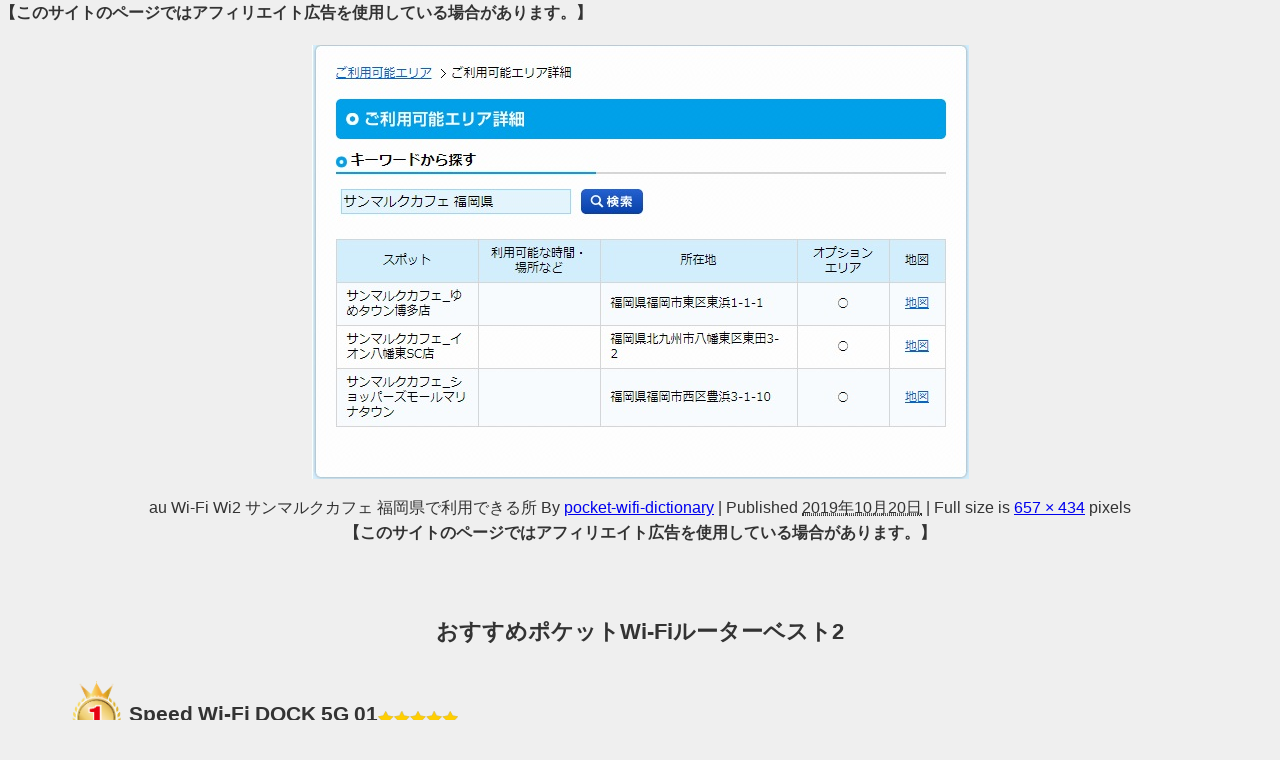

--- FILE ---
content_type: text/html; charset=UTF-8
request_url: https://pocket-wifi-dictionary.com/wifi-at-saintmarccafe/au-wi-fi-wi2-%E3%82%B5%E3%83%B3%E3%83%9E%E3%83%AB%E3%82%AF%E3%82%AB%E3%83%95%E3%82%A7-%E7%A6%8F%E5%B2%A1%E7%9C%8C%E3%81%A7%E5%88%A9%E7%94%A8%E3%81%A7%E3%81%8D%E3%82%8B%E6%89%80/
body_size: 7846
content:
<!DOCTYPE html><html lang="ja"><head><meta charset="utf-8"><meta http-equiv="X-UA-Compatible" content="IE=edge"><meta name="viewport" content="width=device-width, initial-scale=1"/><link media="all" href="https://pocket-wifi-dictionary.com/wp-content/cache/autoptimize/css/autoptimize_a49ba0ad7dc6a55c450bac521924e615.css" rel="stylesheet"><link media="screen" href="https://pocket-wifi-dictionary.com/wp-content/cache/autoptimize/css/autoptimize_6a111ac3b80b134e18df964e3fedfe01.css" rel="stylesheet"><title>au Wi-Fi Wi2 サンマルクカフェ 福岡県で利用できる所 | ポケットWi-Fi大辞典-基礎&最新情報まとめ&おすすめ機種で快適ネットライフを！-</title><meta name="thumbnail" content="https://pocket-wifi-dictionary.com/wp-content/uploads/2019/10/au-Wi-Fi-Wi2-サンマルクカフェ-福岡県で利用できる所-150x150.jpg"/><meta property="og:locale" content="ja_JP"/><meta property="og:title" content="au Wi-Fi Wi2 サンマルクカフェ 福岡県で利用できる所"/><meta property="og:description" content=""/><meta property="og:type" content="article"/><meta property="og:url" content="https://pocket-wifi-dictionary.com/wifi-at-saintmarccafe/au-wi-fi-wi2-%e3%82%b5%e3%83%b3%e3%83%9e%e3%83%ab%e3%82%af%e3%82%ab%e3%83%95%e3%82%a7-%e7%a6%8f%e5%b2%a1%e7%9c%8c%e3%81%a7%e5%88%a9%e7%94%a8%e3%81%a7%e3%81%8d%e3%82%8b%e6%89%80/"/><meta property="og:image" content=""/><meta property="og:site_name" content="ポケットWi-Fi大辞典-基礎&amp;最新情報まとめ&amp;おすすめ機種で快適ネットライフを！-"/><meta name="twitter:card" content="summary_large_image"/><meta name="twitter:title" content="au Wi-Fi Wi2 サンマルクカフェ 福岡県で利用できる所"/><meta name="twitter:url" content="https://pocket-wifi-dictionary.com/wifi-at-saintmarccafe/au-wi-fi-wi2-%e3%82%b5%e3%83%b3%e3%83%9e%e3%83%ab%e3%82%af%e3%82%ab%e3%83%95%e3%82%a7-%e7%a6%8f%e5%b2%a1%e7%9c%8c%e3%81%a7%e5%88%a9%e7%94%a8%e3%81%a7%e3%81%8d%e3%82%8b%e6%89%80/"/><meta name="twitter:description" content=""/><meta name="twitter:image" content=""/><link rel="canonical" href="https://pocket-wifi-dictionary.com/wifi-at-saintmarccafe/au-wi-fi-wi2-%e3%82%b5%e3%83%b3%e3%83%9e%e3%83%ab%e3%82%af%e3%82%ab%e3%83%95%e3%82%a7-%e7%a6%8f%e5%b2%a1%e7%9c%8c%e3%81%a7%e5%88%a9%e7%94%a8%e3%81%a7%e3%81%8d%e3%82%8b%e6%89%80/"><link rel="shortcut icon" href=""> <!--[if IE]><link rel="shortcut icon" href=""> <![endif]--><link rel="apple-touch-icon" href=""/><meta name="robots" content="max-image-preview:large"/><meta name="author" content="pocket-wifi-dictionary"/><meta name="google-site-verification" content="jx0oRU0j3HqoKsE6cMUVQyZk8zM2nWfymk2K4r_trOw"/><meta name="msvalidate.01" content="C4EF206ADA4E8201D6AF67BFD3A71DDC"/><link rel="canonical" href="https://pocket-wifi-dictionary.com/wifi-at-saintmarccafe/au-wi-fi-wi2-%e3%82%b5%e3%83%b3%e3%83%9e%e3%83%ab%e3%82%af%e3%82%ab%e3%83%95%e3%82%a7-%e7%a6%8f%e5%b2%a1%e7%9c%8c%e3%81%a7%e5%88%a9%e7%94%a8%e3%81%a7%e3%81%8d%e3%82%8b%e6%89%80/"/><meta name="generator" content="All in One SEO (AIOSEO) 4.9.3"/> <link rel='stylesheet' href='https://pocket-wifi-dictionary.com/wp-content/cache/autoptimize/css/autoptimize_single_fb0cf5d59c777b34e9fc304339d8544d.css?ver=2.5.7.2.3' media='all'><link rel='stylesheet' href='https://maxcdn.bootstrapcdn.com/font-awesome/4.7.0/css/font-awesome.min.css' media='all'><link rel='stylesheet' href='https://cdnjs.cloudflare.com/ajax/libs/lity/2.3.1/lity.min.css' media='all'><script type="application/ld+json" class="aioseo-schema">{"@context":"https:\/\/schema.org","@graph":[{"@type":"BreadcrumbList","@id":"https:\/\/pocket-wifi-dictionary.com\/wifi-at-saintmarccafe\/au-wi-fi-wi2-%e3%82%b5%e3%83%b3%e3%83%9e%e3%83%ab%e3%82%af%e3%82%ab%e3%83%95%e3%82%a7-%e7%a6%8f%e5%b2%a1%e7%9c%8c%e3%81%a7%e5%88%a9%e7%94%a8%e3%81%a7%e3%81%8d%e3%82%8b%e6%89%80\/#breadcrumblist","itemListElement":[{"@type":"ListItem","@id":"https:\/\/pocket-wifi-dictionary.com#listItem","position":1,"name":"\u30db\u30fc\u30e0","item":"https:\/\/pocket-wifi-dictionary.com","nextItem":{"@type":"ListItem","@id":"https:\/\/pocket-wifi-dictionary.com\/wifi-at-saintmarccafe\/au-wi-fi-wi2-%e3%82%b5%e3%83%b3%e3%83%9e%e3%83%ab%e3%82%af%e3%82%ab%e3%83%95%e3%82%a7-%e7%a6%8f%e5%b2%a1%e7%9c%8c%e3%81%a7%e5%88%a9%e7%94%a8%e3%81%a7%e3%81%8d%e3%82%8b%e6%89%80\/#listItem","name":"au Wi-Fi Wi2 \u30b5\u30f3\u30de\u30eb\u30af\u30ab\u30d5\u30a7 \u798f\u5ca1\u770c\u3067\u5229\u7528\u3067\u304d\u308b\u6240"}},{"@type":"ListItem","@id":"https:\/\/pocket-wifi-dictionary.com\/wifi-at-saintmarccafe\/au-wi-fi-wi2-%e3%82%b5%e3%83%b3%e3%83%9e%e3%83%ab%e3%82%af%e3%82%ab%e3%83%95%e3%82%a7-%e7%a6%8f%e5%b2%a1%e7%9c%8c%e3%81%a7%e5%88%a9%e7%94%a8%e3%81%a7%e3%81%8d%e3%82%8b%e6%89%80\/#listItem","position":2,"name":"au Wi-Fi Wi2 \u30b5\u30f3\u30de\u30eb\u30af\u30ab\u30d5\u30a7 \u798f\u5ca1\u770c\u3067\u5229\u7528\u3067\u304d\u308b\u6240","previousItem":{"@type":"ListItem","@id":"https:\/\/pocket-wifi-dictionary.com#listItem","name":"\u30db\u30fc\u30e0"}}]},{"@type":"ItemPage","@id":"https:\/\/pocket-wifi-dictionary.com\/wifi-at-saintmarccafe\/au-wi-fi-wi2-%e3%82%b5%e3%83%b3%e3%83%9e%e3%83%ab%e3%82%af%e3%82%ab%e3%83%95%e3%82%a7-%e7%a6%8f%e5%b2%a1%e7%9c%8c%e3%81%a7%e5%88%a9%e7%94%a8%e3%81%a7%e3%81%8d%e3%82%8b%e6%89%80\/#itempage","url":"https:\/\/pocket-wifi-dictionary.com\/wifi-at-saintmarccafe\/au-wi-fi-wi2-%e3%82%b5%e3%83%b3%e3%83%9e%e3%83%ab%e3%82%af%e3%82%ab%e3%83%95%e3%82%a7-%e7%a6%8f%e5%b2%a1%e7%9c%8c%e3%81%a7%e5%88%a9%e7%94%a8%e3%81%a7%e3%81%8d%e3%82%8b%e6%89%80\/","name":"au Wi-Fi Wi2 \u30b5\u30f3\u30de\u30eb\u30af\u30ab\u30d5\u30a7 \u798f\u5ca1\u770c\u3067\u5229\u7528\u3067\u304d\u308b\u6240 | \u30dd\u30b1\u30c3\u30c8Wi-Fi\u5927\u8f9e\u5178-\u57fa\u790e&\u6700\u65b0\u60c5\u5831\u307e\u3068\u3081&\u304a\u3059\u3059\u3081\u6a5f\u7a2e\u3067\u5feb\u9069\u30cd\u30c3\u30c8\u30e9\u30a4\u30d5\u3092\uff01-","inLanguage":"ja","isPartOf":{"@id":"https:\/\/pocket-wifi-dictionary.com\/#website"},"breadcrumb":{"@id":"https:\/\/pocket-wifi-dictionary.com\/wifi-at-saintmarccafe\/au-wi-fi-wi2-%e3%82%b5%e3%83%b3%e3%83%9e%e3%83%ab%e3%82%af%e3%82%ab%e3%83%95%e3%82%a7-%e7%a6%8f%e5%b2%a1%e7%9c%8c%e3%81%a7%e5%88%a9%e7%94%a8%e3%81%a7%e3%81%8d%e3%82%8b%e6%89%80\/#breadcrumblist"},"author":{"@id":"https:\/\/pocket-wifi-dictionary.com\/author\/pocket-wifi-dictionary\/#author"},"creator":{"@id":"https:\/\/pocket-wifi-dictionary.com\/author\/pocket-wifi-dictionary\/#author"},"datePublished":"2019-10-20T11:46:59+09:00","dateModified":"2019-10-21T18:55:35+09:00"},{"@type":"Person","@id":"https:\/\/pocket-wifi-dictionary.com\/#person","name":"pocket-wifi-dictionary","image":{"@type":"ImageObject","@id":"https:\/\/pocket-wifi-dictionary.com\/wifi-at-saintmarccafe\/au-wi-fi-wi2-%e3%82%b5%e3%83%b3%e3%83%9e%e3%83%ab%e3%82%af%e3%82%ab%e3%83%95%e3%82%a7-%e7%a6%8f%e5%b2%a1%e7%9c%8c%e3%81%a7%e5%88%a9%e7%94%a8%e3%81%a7%e3%81%8d%e3%82%8b%e6%89%80\/#personImage","url":"https:\/\/secure.gravatar.com\/avatar\/6d3e649379c2ed7f65298a43ba983c75ab9fbfc7660b76f38e80814f6e2e156b?s=96&d=mm&r=g","width":96,"height":96,"caption":"pocket-wifi-dictionary"}},{"@type":"Person","@id":"https:\/\/pocket-wifi-dictionary.com\/author\/pocket-wifi-dictionary\/#author","url":"https:\/\/pocket-wifi-dictionary.com\/author\/pocket-wifi-dictionary\/","name":"pocket-wifi-dictionary","image":{"@type":"ImageObject","@id":"https:\/\/pocket-wifi-dictionary.com\/wifi-at-saintmarccafe\/au-wi-fi-wi2-%e3%82%b5%e3%83%b3%e3%83%9e%e3%83%ab%e3%82%af%e3%82%ab%e3%83%95%e3%82%a7-%e7%a6%8f%e5%b2%a1%e7%9c%8c%e3%81%a7%e5%88%a9%e7%94%a8%e3%81%a7%e3%81%8d%e3%82%8b%e6%89%80\/#authorImage","url":"https:\/\/secure.gravatar.com\/avatar\/6d3e649379c2ed7f65298a43ba983c75ab9fbfc7660b76f38e80814f6e2e156b?s=96&d=mm&r=g","width":96,"height":96,"caption":"pocket-wifi-dictionary"}},{"@type":"WebSite","@id":"https:\/\/pocket-wifi-dictionary.com\/#website","url":"https:\/\/pocket-wifi-dictionary.com\/","name":"\u30dd\u30b1\u30c3\u30c8Wi-Fi\u5927\u8f9e\u5178-\u57fa\u790e&\u6700\u65b0\u60c5\u5831\u307e\u3068\u3081&\u304a\u3059\u3059\u3081\u6a5f\u7a2e\u3067\u5feb\u9069\u30cd\u30c3\u30c8\u30e9\u30a4\u30d5\u3092\uff01-","description":"\u30dd\u30b1\u30c3\u30c8Wi-Fi\u306e\u4e8b\u306a\u3089\u5168\u3066\u308f\u304b\u308b\uff01\u3092\u30b3\u30f3\u30bb\u30d7\u30c8\u306b\u5275\u6210\u671f\u304b\u3089WiMAX\u3092\u4f7f\u3063\u3066\u304d\u305f\u7ba1\u7406\u4eba\u304c\u4f5c\u3063\u305f\u60c5\u5831\u30b5\u30a4\u30c8\u3067\u3059\u3002","inLanguage":"ja","publisher":{"@id":"https:\/\/pocket-wifi-dictionary.com\/#person"}}]}</script> <link rel='dns-prefetch' href='//challenges.cloudflare.com'/><link rel='dns-prefetch' href='//cdnjs.cloudflare.com'/><link rel='dns-prefetch' href='//stats.wp.com'/><link rel='dns-prefetch' href='//v0.wordpress.com'/><link rel='dns-prefetch' href='//www.googletagmanager.com'/><link href='https://fonts.gstatic.com' crossorigin='anonymous' rel='preconnect'/><link href='https://ajax.googleapis.com' rel='preconnect'/><link href='https://fonts.googleapis.com' rel='preconnect'/><link rel="alternate" type="application/rss+xml" title="ポケットWi-Fi大辞典-基礎&amp;最新情報まとめ&amp;おすすめ機種で快適ネットライフを！- &raquo; フィード" href="https://pocket-wifi-dictionary.com/feed/"/><link rel="alternate" type="application/rss+xml" title="ポケットWi-Fi大辞典-基礎&amp;最新情報まとめ&amp;おすすめ機種で快適ネットライフを！- &raquo; コメントフィード" href="https://pocket-wifi-dictionary.com/comments/feed/"/><link rel="alternate" type="application/rss+xml" title="ポケットWi-Fi大辞典-基礎&amp;最新情報まとめ&amp;おすすめ機種で快適ネットライフを！- &raquo; au Wi-Fi Wi2 サンマルクカフェ 福岡県で利用できる所 のコメントのフィード" href="https://pocket-wifi-dictionary.com/wifi-at-saintmarccafe/au-wi-fi-wi2-%e3%82%b5%e3%83%b3%e3%83%9e%e3%83%ab%e3%82%af%e3%82%ab%e3%83%95%e3%82%a7-%e7%a6%8f%e5%b2%a1%e7%9c%8c%e3%81%a7%e5%88%a9%e7%94%a8%e3%81%a7%e3%81%8d%e3%82%8b%e6%89%80/feed/"/><link rel="alternate" title="oEmbed (JSON)" type="application/json+oembed" href="https://pocket-wifi-dictionary.com/wp-json/oembed/1.0/embed?url=https%3A%2F%2Fpocket-wifi-dictionary.com%2Fwifi-at-saintmarccafe%2Fau-wi-fi-wi2-%25e3%2582%25b5%25e3%2583%25b3%25e3%2583%259e%25e3%2583%25ab%25e3%2582%25af%25e3%2582%25ab%25e3%2583%2595%25e3%2582%25a7-%25e7%25a6%258f%25e5%25b2%25a1%25e7%259c%258c%25e3%2581%25a7%25e5%2588%25a9%25e7%2594%25a8%25e3%2581%25a7%25e3%2581%258d%25e3%2582%258b%25e6%2589%2580%2F"/><link rel="alternate" title="oEmbed (XML)" type="text/xml+oembed" href="https://pocket-wifi-dictionary.com/wp-json/oembed/1.0/embed?url=https%3A%2F%2Fpocket-wifi-dictionary.com%2Fwifi-at-saintmarccafe%2Fau-wi-fi-wi2-%25e3%2582%25b5%25e3%2583%25b3%25e3%2583%259e%25e3%2583%25ab%25e3%2582%25af%25e3%2582%25ab%25e3%2583%2595%25e3%2582%25a7-%25e7%25a6%258f%25e5%25b2%25a1%25e7%259c%258c%25e3%2581%25a7%25e5%2588%25a9%25e7%2594%25a8%25e3%2581%25a7%25e3%2581%258d%25e3%2582%258b%25e6%2589%2580%2F&#038;format=xml"/> <!--noptimize--><script data-wpfc-render="false" id="pocke-ready">window.advanced_ads_ready=function(e,a){a=a||"complete";var d=function(e){return"interactive"===a?"loading"!==e:"complete"===e};d(document.readyState)?e():document.addEventListener("readystatechange",(function(a){d(a.target.readyState)&&e()}),{once:"interactive"===a})},window.advanced_ads_ready_queue=window.advanced_ads_ready_queue||[];</script>
<!--/noptimize--> <script type="text/javascript" src="https://pocket-wifi-dictionary.com/wp-includes/js/jquery/jquery.min.js?ver=3.7.1&amp;theme=6.1.21" id="jquery-core-js"></script> <script type="text/javascript" id="aurora-heatmap-js-extra">var aurora_heatmap={"_mode":"reporter","ajax_url":"https://pocket-wifi-dictionary.com/wp-admin/admin-ajax.php","action":"aurora_heatmap","reports":"click_pc,click_mobile","debug":"0","ajax_delay_time":"3000","ajax_interval":"10","ajax_bulk":null};</script> <link rel="https://api.w.org/" href="https://pocket-wifi-dictionary.com/wp-json/"/><link rel="alternate" title="JSON" type="application/json" href="https://pocket-wifi-dictionary.com/wp-json/wp/v2/media/1769"/><link rel="EditURI" type="application/rsd+xml" title="RSD" href="https://pocket-wifi-dictionary.com/xmlrpc.php?rsd"/><meta name="generator" content="WordPress 6.9"/><link rel='shortlink' href='https://wp.me/aaLpwd-sx'/><meta name="generator" content="Site Kit by Google 1.170.0"/> <script>(function(i,s,o,g,r,a,m){i['GoogleAnalyticsObject']=r;i[r]=i[r]||function(){(i[r].q=i[r].q||[]).push(arguments)},i[r].l=1*new Date();a=s.createElement(o),m=s.getElementsByTagName(o)[0];a.async=1;a.src=g;m.parentNode.insertBefore(a,m)})(window,document,'script','//www.google-analytics.com/analytics.js','ga');ga('create',"UA-136408828-1",'auto');ga('send','pageview');</script> <meta name="google-site-verification" content="C4EF206ADA4E8201D6AF67BFD3A71DDC"/> <script type="text/javascript" language="javascript">var vc_pid="885789770";</script><script type="text/javascript" src="//aml.valuecommerce.com/vcdal.js" async></script><script type="application/ld+json" class="json-ld">[]</script> <b>【このサイトのページではアフィリエイト広告を使用している場合があります。】</b><script async src="https://pagead2.googlesyndication.com/pagead/js/adsbygoogle.js?client=ca-pub-1505951041974871" crossorigin="anonymous"></script> <script src="https://www.youtube.com/iframe_api"></script> </head><body itemscope="itemscope" itemtype="http://schema.org/WebPage" class="attachment wp-singular attachment-template-default single single-attachment postid-1769 attachmentid-1769 attachment-jpeg wp-embed-responsive wp-theme-diver  l-sidebar-right aa-prefix-pocke-"><noscript><meta HTTP-EQUIV="refresh" content="0;url='https://pocket-wifi-dictionary.com/wifi-at-saintmarccafe/au-wi-fi-wi2-%E3%82%B5%E3%83%B3%E3%83%9E%E3%83%AB%E3%82%AF%E3%82%AB%E3%83%95%E3%82%A7-%E7%A6%8F%E5%B2%A1%E7%9C%8C%E3%81%A7%E5%88%A9%E7%94%A8%E3%81%A7%E3%81%8D%E3%82%8B%E6%89%80/?PageSpeed=noscript'" /><style><!--table,div,span,font,p{display:none} --></style><div style="display:block">Please click <a href="https://pocket-wifi-dictionary.com/wifi-at-saintmarccafe/au-wi-fi-wi2-%E3%82%B5%E3%83%B3%E3%83%9E%E3%83%AB%E3%82%AF%E3%82%AB%E3%83%95%E3%82%A7-%E7%A6%8F%E5%B2%A1%E7%9C%8C%E3%81%A7%E5%88%A9%E7%94%A8%E3%81%A7%E3%81%8D%E3%82%8B%E6%89%80/?PageSpeed=noscript">here</a> if you are not redirected within a few seconds.</div></noscript>
<div id="container"><div id="main-wrap"><div id="content" role="main"><div id="attachment-post" style="text-align: center;"><p class="attachment"><img width="657" height="434" src="https://pocket-wifi-dictionary.com/wp-content/uploads/2019/10/au-Wi-Fi-Wi2-サンマルクカフェ-福岡県で利用できる所.jpg" class="attachment-900x900 size-900x900" alt="au Wi-Fi Wi2 サンマルクカフェ 福岡県で利用できる所" decoding="async" fetchpriority="high" srcset="https://pocket-wifi-dictionary.com/wp-content/uploads/2019/10/au-Wi-Fi-Wi2-サンマルクカフェ-福岡県で利用できる所.jpg 657w, https://pocket-wifi-dictionary.com/wp-content/uploads/2019/10/au-Wi-Fi-Wi2-サンマルクカフェ-福岡県で利用できる所-300x198.jpg 300w" sizes="(max-width: 657px) 100vw, 657px"/></p><div class="entry-meta"> <span class="entry-title">au Wi-Fi Wi2 サンマルクカフェ 福岡県で利用できる所</span> <span class="meta-prep meta-prep-author">By</span> <span class="author vcard"><a class="url fn n" href="https://pocket-wifi-dictionary.com/author/pocket-wifi-dictionary/" title="View all posts by pocket-wifi-dictionary" rel="author">pocket-wifi-dictionary</a></span> <span class="meta-sep">|</span> <span class="meta-prep meta-prep-entry-date">Published</span> <span class="entry-date"><abbr class="published" title="11:46 AM">2019年10月20日</abbr></span> <span class="meta-sep">|</span> Full size is <a href="https://pocket-wifi-dictionary.com/wp-content/uploads/2019/10/au-Wi-Fi-Wi2-サンマルクカフェ-福岡県で利用できる所.jpg" title="Link to full-size image">657 &times; 434</a> pixels</div><div class="entry-content"><div class="entry-attachment"></div><div id="pryc-wp-acctp-original-content"><b>【このサイトのページではアフィリエイト広告を使用している場合があります。】</b></div><div id="pryc-wp-acctp-bottom"><noscript><img decoding="async" border="0" width="1" height="1" src="https://www15.a8.net/0.gif?a8mat=3599I9+4BE6FU+50+5YEU35" alt=""/></noscript><img class="lazyload" decoding="async" border="0" width="1" height="1" src='data:image/svg+xml,%3Csvg%20xmlns=%22http://www.w3.org/2000/svg%22%20viewBox=%220%200%201%201%22%3E%3C/svg%3E' data-src="https://www15.a8.net/0.gif?a8mat=3599I9+4BE6FU+50+5YEU35" alt=""/><h2>おすすめポケットWi-Fiルーターベスト2</h2><div class="diver_af_ranking_wrap clearfix left" style="border: 0px solid #607d8b;"><div class="diver_af_ranking"><div class="rank_h 1"><div class="rank_title">Speed Wi-Fi DOCK 5G 01</div><div class="review_star" style="background-size: 80px; height: 14px; width: 80px;"><div class="star 80" style="width: 80px; background-size: 80px; height: 14px;"></div></div></div><div class="rank_desc_wrap clearfix"><div class="rank_img"><img decoding="async" data-src="https://pocket-wifi-dictionary.com/wp-content/uploads/2025/09/Speed-Wi-Fi-dock5g_set_front.jpg" alt="Speed Wi-Fi dock5g_set_front" width="878" height="414" class="alignnone size-full wp-image-1971 lazyload"/></div><div class="rank_desc"><div class="rank_minih"><strong>待望のクレードル標準付属の大本命5G対応ルーター！</strong></div><div class="desc"> <strong>遂に久々にWiMAXルーターから「クレードルが標準付属」の5G対応機種が登場！！ </strong>5400mAの高用量バッテリーに高速規格のWi-Fi6にも対応！クレードルを別途購入する必要がないのに価格がクレードルなしとほぼ同じ！クレードルを付けたい人はこれ一択！！</div></div></div></div><div class="rank_btn_wrap row"><div class="rank_buy_link"><a href="https://gmobb.jp/wimax/" target="_blank" style="background: #2bc136; color: #fff;" rel="noopener">DOCK 5G 01でポケットWi-Fiを始める！</a></div><div class="rank_more_link"><a href="https://www.uqwimax.jp/wimax/products/cps01/" target="_blank" style="background: #f55151; color: #fff;" rel="noopener">DOCK 5G 01の詳細はこちら！</a></div></div></div><div></div><div><div class="diver_af_ranking_wrap clearfix left" style="border: 0px solid #607d8b;"><div class="diver_af_ranking"><div class="rank_h 2"><div class="rank_title"><span>Speed Wi-Fi HOME 5G L13</span></div><div class="review_star" style="background-size: 80px; height: 14px; width: 80px;"><div class="star 64" style="width: 64px; background-size: 80px; height: 14px;"></div></div></div><div class="rank_desc_wrap clearfix"><div class="rank_img"><img decoding="async" data-src="https://pocket-wifi-dictionary.com/wp-content/uploads/2025/09/Speed-Wi-Fi-HOMR-5G-L13-ホワイト-正面.png" alt="L13" width="986" height="602" class="alignnone size-full wp-image-1972 lazyload"/></div><div class="rank_desc"><div class="rank_minih"><strong>WiMAX最新ホームルーター！固定回線代わりに最適！</strong></div><div class="desc"></div><div class="desc">QRコードなどでかんたん接続完了！最大32台同時接続可能
専用スマホアプリで、現在の通信量・電波状況・通信モードの切替などもワンタッチでその場でできる！</div></div></div></div><div class="rank_btn_wrap row"><div class="rank_buy_link"><a href="https://gmobb.jp/wimax/" target="_blank" style="background: #2bc136; color: #fff;" rel="noopener">L13でWi-Fiを始めるならこちら！</a></div><div class="rank_more_link"><a href="https://www.uqwimax.jp/wimax/products/ztr02/" target="_blank" style="background: #f55151; color: #fff;" rel="noopener">L13の詳細はこちら！</a></div></div></div></div><div><div class="diver_af_ranking_wrap clearfix left" style="border: 0px solid #607d8b;"><div class="diver_af_ranking"></div></div></div><div></div><div></div></div></div></div></div></div></div><div class="drawer-overlay"></div><div class="drawer-nav"><div id="nav_menu-3" class="widget widget_nav_menu"><div class="drawer_content_title">メニュー</div><div class="menu-%e3%83%a1%e3%83%8b%e3%83%a5%e3%83%bc-container"><ul id="menu-%e3%83%a1%e3%83%8b%e3%83%a5%e3%83%bc" class="menu"><li id="menu-item-16" class="menu-item menu-item-type-taxonomy menu-item-object-category menu-item-16"><a href="https://pocket-wifi-dictionary.com/category/wimax/">WiMAX</a></li><li id="menu-item-17" class="menu-item menu-item-type-taxonomy menu-item-object-category menu-item-17"><a href="https://pocket-wifi-dictionary.com/category/guide-of-pocket-wifi/">ポケットWi-Fiの使い方</a></li><li id="menu-item-18" class="menu-item menu-item-type-taxonomy menu-item-object-category menu-item-18"><a href="https://pocket-wifi-dictionary.com/category/price-of-pocket-wifi/">ポケットWi-Fiの料金</a></li><li id="menu-item-19" class="menu-item menu-item-type-taxonomy menu-item-object-category menu-item-19"><a href="https://pocket-wifi-dictionary.com/category/value-sim/">格安SIM</a></li><li id="menu-item-610" class="menu-item menu-item-type-post_type menu-item-object-page menu-item-610"><a href="https://pocket-wifi-dictionary.com/sitemap/">サイトマップ</a></li><li id="menu-item-3993" class="menu-item menu-item-type-post_type menu-item-object-page menu-item-3993"><a href="https://pocket-wifi-dictionary.com/inquiry/">お問い合わせページ</a></li><li id="menu-item-4181" class="menu-item menu-item-type-post_type menu-item-object-page menu-item-privacy-policy menu-item-4181"><a rel="privacy-policy" href="https://pocket-wifi-dictionary.com/privacy-policy/">プライバシーポリシー</a></li></ul></div></div></div><div id="header_search" class="lity-hide"><div id="search-4" class="widget widget_search"><div class="searchbox_content_title">記事検索はこちら</div><form method="get" class="searchform" action="https://pocket-wifi-dictionary.com/" role="search"> <input type="text" placeholder="検索" name="s" class="s"> <input type="submit" class="searchsubmit" value=""></form></div></div> <script type="speculationrules">{"prefetch":[{"source":"document","where":{"and":[{"href_matches":"/*"},{"not":{"href_matches":["/wp-*.php","/wp-admin/*","/wp-content/uploads/*","/wp-content/*","/wp-content/plugins/*","/wp-content/themes/diver/*","/*\\?(.+)"]}},{"not":{"selector_matches":"a[rel~=\"nofollow\"]"}},{"not":{"selector_matches":".no-prefetch, .no-prefetch a"}}]},"eagerness":"conservative"}]}</script> <noscript><style>.lazyload{display:none}</style></noscript><script data-noptimize="1">window.lazySizesConfig=window.lazySizesConfig||{};window.lazySizesConfig.loadMode=1;</script><script async data-noptimize="1" src='https://pocket-wifi-dictionary.com/wp-content/plugins/autoptimize/classes/external/js/lazysizes.min.js?ao_version=3.1.14'></script><script type="text/javascript" src="https://pocket-wifi-dictionary.com/wp-includes/js/dist/hooks.min.js?ver=dd5603f07f9220ed27f1&amp;theme=6.1.21" id="wp-hooks-js"></script> <script type="text/javascript" src="https://pocket-wifi-dictionary.com/wp-includes/js/dist/i18n.min.js?ver=c26c3dc7bed366793375&amp;theme=6.1.21" id="wp-i18n-js"></script> <script type="text/javascript" id="wp-i18n-js-after">wp.i18n.setLocaleData({'text direction\u0004ltr':['ltr']});</script> <script type="text/javascript" id="contact-form-7-js-translations">(function(domain,translations){var localeData=translations.locale_data[domain]||translations.locale_data.messages;localeData[""].domain=domain;wp.i18n.setLocaleData(localeData,domain);})("contact-form-7",{"translation-revision-date":"2025-11-30 08:12:23+0000","generator":"GlotPress\/4.0.3","domain":"messages","locale_data":{"messages":{"":{"domain":"messages","plural-forms":"nplurals=1; plural=0;","lang":"ja_JP"},"This contact form is placed in the wrong place.":["\u3053\u306e\u30b3\u30f3\u30bf\u30af\u30c8\u30d5\u30a9\u30fc\u30e0\u306f\u9593\u9055\u3063\u305f\u4f4d\u7f6e\u306b\u7f6e\u304b\u308c\u3066\u3044\u307e\u3059\u3002"],"Error:":["\u30a8\u30e9\u30fc:"]}},"comment":{"reference":"includes\/js\/index.js"}});</script> <script type="text/javascript" id="contact-form-7-js-before">var wpcf7={"api":{"root":"https:\/\/pocket-wifi-dictionary.com\/wp-json\/","namespace":"contact-form-7\/v1"}};</script> <script type="text/javascript" id="pz-lkc-click-js-extra">var pz_lkc_ajax={"ajax_url":"https://pocket-wifi-dictionary.com/wp-admin/admin-ajax.php","nonce":"dbbaf9a29a"};</script> <script type="text/javascript" id="toc-front-js-extra">var tocplus={"visibility_show":"show","visibility_hide":"hide","width":"Auto"};</script> <script type="text/javascript" src="https://challenges.cloudflare.com/turnstile/v0/api.js" id="cloudflare-turnstile-js" data-wp-strategy="async"></script> <script type="text/javascript" id="cloudflare-turnstile-js-after">document.addEventListener('wpcf7submit',e=>turnstile.reset());</script> <script type="text/javascript" src="//cdnjs.cloudflare.com/ajax/libs/lazysizes/4.1.5/plugins/unveilhooks/ls.unveilhooks.min.js?ver=6.9" id="unveilhooks-js"></script> <script type="text/javascript" src="//cdnjs.cloudflare.com/ajax/libs/lazysizes/4.1.5/lazysizes.min.js?ver=6.9" id="lazysize-js"></script> <script type="text/javascript" src="https://cdnjs.cloudflare.com/ajax/libs/slick-carousel/1.9.0/slick.min.js?ver=6.9" id="slick-js"></script> <script type="text/javascript" src="https://cdnjs.cloudflare.com/ajax/libs/gsap/2.1.2/TweenMax.min.js?ver=6.9" id="tweenmax-js"></script> <script type="text/javascript" src="https://cdnjs.cloudflare.com/ajax/libs/lity/2.3.1/lity.min.js?ver=6.9" id="lity-js"></script> <script type="text/javascript" id="jetpack-stats-js-before">_stq=window._stq||[];_stq.push(["view",{"v":"ext","blog":"159062873","post":"1769","tz":"9","srv":"pocket-wifi-dictionary.com","j":"1:15.4"}]);_stq.push(["clickTrackerInit","159062873","1769"]);</script> <script type="text/javascript" src="https://stats.wp.com/e-202604.js" id="jetpack-stats-js" defer="defer" data-wp-strategy="defer"></script> <!--noptimize--><script data-wpfc-render="false">!function(){window.advanced_ads_ready_queue=window.advanced_ads_ready_queue||[],advanced_ads_ready_queue.push=window.advanced_ads_ready;for(var d=0,a=advanced_ads_ready_queue.length;d<a;d++)advanced_ads_ready(advanced_ads_ready_queue[d])}();</script><!--/noptimize--> <script>!function(d,i){if(!d.getElementById(i)){var j=d.createElement("script");j.id=i;j.src="https://widgets.getpocket.com/v1/j/btn.js?v=1";var w=d.getElementById(i);d.body.appendChild(j);}}(document,"pocket-btn-js");</script> <script type="text/javascript">window._pt_lt=new Date().getTime();window._pt_sp_2=[];_pt_sp_2.push('setAccount,5ee17276');var _protocol=(("https:"==document.location.protocol)?" https://":" http://");(function(){var atag=document.createElement('script');atag.type='text/javascript';atag.async=true;atag.src=_protocol+'js.ptengine.jp/pta.js';var stag=document.createElement('script');stag.type='text/javascript';stag.async=true;stag.src=_protocol+'js.ptengine.jp/pts.js';var s=document.getElementsByTagName('script')[0];s.parentNode.insertBefore(atag,s);s.parentNode.insertBefore(stag,s);})();</script> <script defer src="https://pocket-wifi-dictionary.com/wp-content/cache/autoptimize/js/autoptimize_634de534c221f87948cac4fe7202911c.js"></script></body></html><!-- WP Fastest Cache file was created in 0.141 seconds, on 2026年1月22日 @ 3:43 AM --><!-- need to refresh to see cached version -->

--- FILE ---
content_type: text/html; charset=utf-8
request_url: https://www.google.com/recaptcha/api2/aframe
body_size: 265
content:
<!DOCTYPE HTML><html><head><meta http-equiv="content-type" content="text/html; charset=UTF-8"></head><body><script nonce="v1rrhLJW1kQViWxfifgrQg">/** Anti-fraud and anti-abuse applications only. See google.com/recaptcha */ try{var clients={'sodar':'https://pagead2.googlesyndication.com/pagead/sodar?'};window.addEventListener("message",function(a){try{if(a.source===window.parent){var b=JSON.parse(a.data);var c=clients[b['id']];if(c){var d=document.createElement('img');d.src=c+b['params']+'&rc='+(localStorage.getItem("rc::a")?sessionStorage.getItem("rc::b"):"");window.document.body.appendChild(d);sessionStorage.setItem("rc::e",parseInt(sessionStorage.getItem("rc::e")||0)+1);localStorage.setItem("rc::h",'1769021011129');}}}catch(b){}});window.parent.postMessage("_grecaptcha_ready", "*");}catch(b){}</script></body></html>

--- FILE ---
content_type: text/plain
request_url: https://www.google-analytics.com/j/collect?v=1&_v=j102&a=1201232557&t=pageview&_s=1&dl=https%3A%2F%2Fpocket-wifi-dictionary.com%2Fwifi-at-saintmarccafe%2Fau-wi-fi-wi2-%25E3%2582%25B5%25E3%2583%25B3%25E3%2583%259E%25E3%2583%25AB%25E3%2582%25AF%25E3%2582%25AB%25E3%2583%2595%25E3%2582%25A7-%25E7%25A6%258F%25E5%25B2%25A1%25E7%259C%258C%25E3%2581%25A7%25E5%2588%25A9%25E7%2594%25A8%25E3%2581%25A7%25E3%2581%258D%25E3%2582%258B%25E6%2589%2580%2F&ul=en-us%40posix&dt=au%20Wi-Fi%20Wi2%20%E3%82%B5%E3%83%B3%E3%83%9E%E3%83%AB%E3%82%AF%E3%82%AB%E3%83%95%E3%82%A7%20%E7%A6%8F%E5%B2%A1%E7%9C%8C%E3%81%A7%E5%88%A9%E7%94%A8%E3%81%A7%E3%81%8D%E3%82%8B%E6%89%80%20%7C%20%E3%83%9D%E3%82%B1%E3%83%83%E3%83%88Wi-Fi%E5%A4%A7%E8%BE%9E%E5%85%B8-%E5%9F%BA%E7%A4%8E%26%E6%9C%80%E6%96%B0%E6%83%85%E5%A0%B1%E3%81%BE%E3%81%A8%E3%82%81%26%E3%81%8A%E3%81%99%E3%81%99%E3%82%81%E6%A9%9F%E7%A8%AE%E3%81%A7%E5%BF%AB%E9%81%A9%E3%83%8D%E3%83%83%E3%83%88%E3%83%A9%E3%82%A4%E3%83%95%E3%82%92%EF%BC%81-&sr=1280x720&vp=1280x720&_u=IEBAAEABAAAAACAAI~&jid=1923073264&gjid=1607499221&cid=1419537100.1769021009&tid=UA-136408828-1&_gid=1166855382.1769021009&_r=1&_slc=1&z=689677209
body_size: -454
content:
2,cG-4MNPBV2RFV